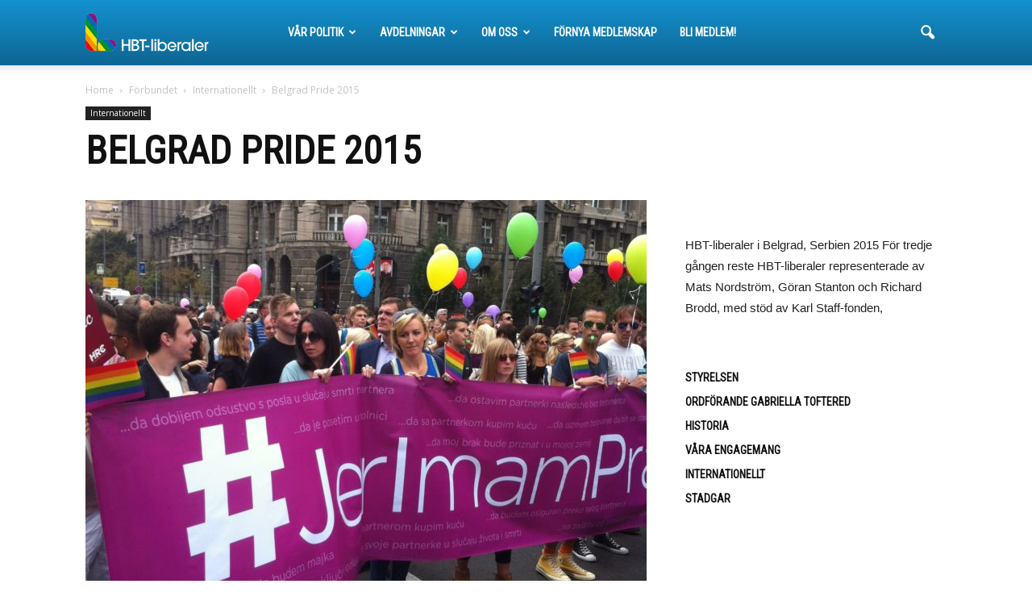

--- FILE ---
content_type: text/html; charset=UTF-8
request_url: https://hbtliberaler.se/belgrad-pride/
body_size: 15566
content:
<!doctype html >
<!--[if IE 8]>    <html class="ie8" lang="en"> <![endif]-->
<!--[if IE 9]>    <html class="ie9" lang="en"> <![endif]-->
<!--[if gt IE 8]><!--> <html lang="sv-SE"> <!--<![endif]-->
<head>
    <title>Belgrad Pride 2015 | HBT-liberaler</title>
    <meta charset="UTF-8" />
    <meta name="viewport" content="width=device-width, initial-scale=1.0">
    <link rel="pingback" href="https://hbtliberaler.se/xmlrpc.php" />
    <meta name='robots' content='max-image-preview:large' />
<meta property="og:image" content="https://hbtliberaler.se/wp-content/uploads/2016/09/img_9193-2-e1488286354372.jpg" /><link rel='dns-prefetch' href='//fonts.googleapis.com' />
<link rel='dns-prefetch' href='//s.w.org' />
<link rel="alternate" type="application/rss+xml" title="HBT-liberaler &raquo; Webbflöde" href="https://hbtliberaler.se/feed/" />
<link rel="alternate" type="application/rss+xml" title="HBT-liberaler &raquo; kommentarsflöde" href="https://hbtliberaler.se/comments/feed/" />
<link rel="alternate" type="application/rss+xml" title="HBT-liberaler &raquo; Belgrad Pride 2015 kommentarsflöde" href="https://hbtliberaler.se/belgrad-pride/feed/" />
<script type="text/javascript">
window._wpemojiSettings = {"baseUrl":"https:\/\/s.w.org\/images\/core\/emoji\/14.0.0\/72x72\/","ext":".png","svgUrl":"https:\/\/s.w.org\/images\/core\/emoji\/14.0.0\/svg\/","svgExt":".svg","source":{"concatemoji":"https:\/\/hbtliberaler.se\/wp-includes\/js\/wp-emoji-release.min.js?ver=6.0.11"}};
/*! This file is auto-generated */
!function(e,a,t){var n,r,o,i=a.createElement("canvas"),p=i.getContext&&i.getContext("2d");function s(e,t){var a=String.fromCharCode,e=(p.clearRect(0,0,i.width,i.height),p.fillText(a.apply(this,e),0,0),i.toDataURL());return p.clearRect(0,0,i.width,i.height),p.fillText(a.apply(this,t),0,0),e===i.toDataURL()}function c(e){var t=a.createElement("script");t.src=e,t.defer=t.type="text/javascript",a.getElementsByTagName("head")[0].appendChild(t)}for(o=Array("flag","emoji"),t.supports={everything:!0,everythingExceptFlag:!0},r=0;r<o.length;r++)t.supports[o[r]]=function(e){if(!p||!p.fillText)return!1;switch(p.textBaseline="top",p.font="600 32px Arial",e){case"flag":return s([127987,65039,8205,9895,65039],[127987,65039,8203,9895,65039])?!1:!s([55356,56826,55356,56819],[55356,56826,8203,55356,56819])&&!s([55356,57332,56128,56423,56128,56418,56128,56421,56128,56430,56128,56423,56128,56447],[55356,57332,8203,56128,56423,8203,56128,56418,8203,56128,56421,8203,56128,56430,8203,56128,56423,8203,56128,56447]);case"emoji":return!s([129777,127995,8205,129778,127999],[129777,127995,8203,129778,127999])}return!1}(o[r]),t.supports.everything=t.supports.everything&&t.supports[o[r]],"flag"!==o[r]&&(t.supports.everythingExceptFlag=t.supports.everythingExceptFlag&&t.supports[o[r]]);t.supports.everythingExceptFlag=t.supports.everythingExceptFlag&&!t.supports.flag,t.DOMReady=!1,t.readyCallback=function(){t.DOMReady=!0},t.supports.everything||(n=function(){t.readyCallback()},a.addEventListener?(a.addEventListener("DOMContentLoaded",n,!1),e.addEventListener("load",n,!1)):(e.attachEvent("onload",n),a.attachEvent("onreadystatechange",function(){"complete"===a.readyState&&t.readyCallback()})),(e=t.source||{}).concatemoji?c(e.concatemoji):e.wpemoji&&e.twemoji&&(c(e.twemoji),c(e.wpemoji)))}(window,document,window._wpemojiSettings);
</script>
<style type="text/css">
img.wp-smiley,
img.emoji {
	display: inline !important;
	border: none !important;
	box-shadow: none !important;
	height: 1em !important;
	width: 1em !important;
	margin: 0 0.07em !important;
	vertical-align: -0.1em !important;
	background: none !important;
	padding: 0 !important;
}
</style>
	<link rel='stylesheet' id='wp-block-library-css'  href='https://hbtliberaler.se/wp-includes/css/dist/block-library/style.min.css?ver=6.0.11' type='text/css' media='all' />
<style id='global-styles-inline-css' type='text/css'>
body{--wp--preset--color--black: #000000;--wp--preset--color--cyan-bluish-gray: #abb8c3;--wp--preset--color--white: #ffffff;--wp--preset--color--pale-pink: #f78da7;--wp--preset--color--vivid-red: #cf2e2e;--wp--preset--color--luminous-vivid-orange: #ff6900;--wp--preset--color--luminous-vivid-amber: #fcb900;--wp--preset--color--light-green-cyan: #7bdcb5;--wp--preset--color--vivid-green-cyan: #00d084;--wp--preset--color--pale-cyan-blue: #8ed1fc;--wp--preset--color--vivid-cyan-blue: #0693e3;--wp--preset--color--vivid-purple: #9b51e0;--wp--preset--gradient--vivid-cyan-blue-to-vivid-purple: linear-gradient(135deg,rgba(6,147,227,1) 0%,rgb(155,81,224) 100%);--wp--preset--gradient--light-green-cyan-to-vivid-green-cyan: linear-gradient(135deg,rgb(122,220,180) 0%,rgb(0,208,130) 100%);--wp--preset--gradient--luminous-vivid-amber-to-luminous-vivid-orange: linear-gradient(135deg,rgba(252,185,0,1) 0%,rgba(255,105,0,1) 100%);--wp--preset--gradient--luminous-vivid-orange-to-vivid-red: linear-gradient(135deg,rgba(255,105,0,1) 0%,rgb(207,46,46) 100%);--wp--preset--gradient--very-light-gray-to-cyan-bluish-gray: linear-gradient(135deg,rgb(238,238,238) 0%,rgb(169,184,195) 100%);--wp--preset--gradient--cool-to-warm-spectrum: linear-gradient(135deg,rgb(74,234,220) 0%,rgb(151,120,209) 20%,rgb(207,42,186) 40%,rgb(238,44,130) 60%,rgb(251,105,98) 80%,rgb(254,248,76) 100%);--wp--preset--gradient--blush-light-purple: linear-gradient(135deg,rgb(255,206,236) 0%,rgb(152,150,240) 100%);--wp--preset--gradient--blush-bordeaux: linear-gradient(135deg,rgb(254,205,165) 0%,rgb(254,45,45) 50%,rgb(107,0,62) 100%);--wp--preset--gradient--luminous-dusk: linear-gradient(135deg,rgb(255,203,112) 0%,rgb(199,81,192) 50%,rgb(65,88,208) 100%);--wp--preset--gradient--pale-ocean: linear-gradient(135deg,rgb(255,245,203) 0%,rgb(182,227,212) 50%,rgb(51,167,181) 100%);--wp--preset--gradient--electric-grass: linear-gradient(135deg,rgb(202,248,128) 0%,rgb(113,206,126) 100%);--wp--preset--gradient--midnight: linear-gradient(135deg,rgb(2,3,129) 0%,rgb(40,116,252) 100%);--wp--preset--duotone--dark-grayscale: url('#wp-duotone-dark-grayscale');--wp--preset--duotone--grayscale: url('#wp-duotone-grayscale');--wp--preset--duotone--purple-yellow: url('#wp-duotone-purple-yellow');--wp--preset--duotone--blue-red: url('#wp-duotone-blue-red');--wp--preset--duotone--midnight: url('#wp-duotone-midnight');--wp--preset--duotone--magenta-yellow: url('#wp-duotone-magenta-yellow');--wp--preset--duotone--purple-green: url('#wp-duotone-purple-green');--wp--preset--duotone--blue-orange: url('#wp-duotone-blue-orange');--wp--preset--font-size--small: 13px;--wp--preset--font-size--medium: 20px;--wp--preset--font-size--large: 36px;--wp--preset--font-size--x-large: 42px;}.has-black-color{color: var(--wp--preset--color--black) !important;}.has-cyan-bluish-gray-color{color: var(--wp--preset--color--cyan-bluish-gray) !important;}.has-white-color{color: var(--wp--preset--color--white) !important;}.has-pale-pink-color{color: var(--wp--preset--color--pale-pink) !important;}.has-vivid-red-color{color: var(--wp--preset--color--vivid-red) !important;}.has-luminous-vivid-orange-color{color: var(--wp--preset--color--luminous-vivid-orange) !important;}.has-luminous-vivid-amber-color{color: var(--wp--preset--color--luminous-vivid-amber) !important;}.has-light-green-cyan-color{color: var(--wp--preset--color--light-green-cyan) !important;}.has-vivid-green-cyan-color{color: var(--wp--preset--color--vivid-green-cyan) !important;}.has-pale-cyan-blue-color{color: var(--wp--preset--color--pale-cyan-blue) !important;}.has-vivid-cyan-blue-color{color: var(--wp--preset--color--vivid-cyan-blue) !important;}.has-vivid-purple-color{color: var(--wp--preset--color--vivid-purple) !important;}.has-black-background-color{background-color: var(--wp--preset--color--black) !important;}.has-cyan-bluish-gray-background-color{background-color: var(--wp--preset--color--cyan-bluish-gray) !important;}.has-white-background-color{background-color: var(--wp--preset--color--white) !important;}.has-pale-pink-background-color{background-color: var(--wp--preset--color--pale-pink) !important;}.has-vivid-red-background-color{background-color: var(--wp--preset--color--vivid-red) !important;}.has-luminous-vivid-orange-background-color{background-color: var(--wp--preset--color--luminous-vivid-orange) !important;}.has-luminous-vivid-amber-background-color{background-color: var(--wp--preset--color--luminous-vivid-amber) !important;}.has-light-green-cyan-background-color{background-color: var(--wp--preset--color--light-green-cyan) !important;}.has-vivid-green-cyan-background-color{background-color: var(--wp--preset--color--vivid-green-cyan) !important;}.has-pale-cyan-blue-background-color{background-color: var(--wp--preset--color--pale-cyan-blue) !important;}.has-vivid-cyan-blue-background-color{background-color: var(--wp--preset--color--vivid-cyan-blue) !important;}.has-vivid-purple-background-color{background-color: var(--wp--preset--color--vivid-purple) !important;}.has-black-border-color{border-color: var(--wp--preset--color--black) !important;}.has-cyan-bluish-gray-border-color{border-color: var(--wp--preset--color--cyan-bluish-gray) !important;}.has-white-border-color{border-color: var(--wp--preset--color--white) !important;}.has-pale-pink-border-color{border-color: var(--wp--preset--color--pale-pink) !important;}.has-vivid-red-border-color{border-color: var(--wp--preset--color--vivid-red) !important;}.has-luminous-vivid-orange-border-color{border-color: var(--wp--preset--color--luminous-vivid-orange) !important;}.has-luminous-vivid-amber-border-color{border-color: var(--wp--preset--color--luminous-vivid-amber) !important;}.has-light-green-cyan-border-color{border-color: var(--wp--preset--color--light-green-cyan) !important;}.has-vivid-green-cyan-border-color{border-color: var(--wp--preset--color--vivid-green-cyan) !important;}.has-pale-cyan-blue-border-color{border-color: var(--wp--preset--color--pale-cyan-blue) !important;}.has-vivid-cyan-blue-border-color{border-color: var(--wp--preset--color--vivid-cyan-blue) !important;}.has-vivid-purple-border-color{border-color: var(--wp--preset--color--vivid-purple) !important;}.has-vivid-cyan-blue-to-vivid-purple-gradient-background{background: var(--wp--preset--gradient--vivid-cyan-blue-to-vivid-purple) !important;}.has-light-green-cyan-to-vivid-green-cyan-gradient-background{background: var(--wp--preset--gradient--light-green-cyan-to-vivid-green-cyan) !important;}.has-luminous-vivid-amber-to-luminous-vivid-orange-gradient-background{background: var(--wp--preset--gradient--luminous-vivid-amber-to-luminous-vivid-orange) !important;}.has-luminous-vivid-orange-to-vivid-red-gradient-background{background: var(--wp--preset--gradient--luminous-vivid-orange-to-vivid-red) !important;}.has-very-light-gray-to-cyan-bluish-gray-gradient-background{background: var(--wp--preset--gradient--very-light-gray-to-cyan-bluish-gray) !important;}.has-cool-to-warm-spectrum-gradient-background{background: var(--wp--preset--gradient--cool-to-warm-spectrum) !important;}.has-blush-light-purple-gradient-background{background: var(--wp--preset--gradient--blush-light-purple) !important;}.has-blush-bordeaux-gradient-background{background: var(--wp--preset--gradient--blush-bordeaux) !important;}.has-luminous-dusk-gradient-background{background: var(--wp--preset--gradient--luminous-dusk) !important;}.has-pale-ocean-gradient-background{background: var(--wp--preset--gradient--pale-ocean) !important;}.has-electric-grass-gradient-background{background: var(--wp--preset--gradient--electric-grass) !important;}.has-midnight-gradient-background{background: var(--wp--preset--gradient--midnight) !important;}.has-small-font-size{font-size: var(--wp--preset--font-size--small) !important;}.has-medium-font-size{font-size: var(--wp--preset--font-size--medium) !important;}.has-large-font-size{font-size: var(--wp--preset--font-size--large) !important;}.has-x-large-font-size{font-size: var(--wp--preset--font-size--x-large) !important;}
</style>
<link rel='stylesheet' id='google-fonts-style-css'  href='https://fonts.googleapis.com/css?family=Roboto+Condensed%3A400%7COpen+Sans%3A300italic%2C400%2C400italic%2C600%2C600italic%2C700%7CRoboto%3A300%2C400%2C400italic%2C500%2C500italic%2C700%2C900&#038;ver=6.0.11' type='text/css' media='all' />
<link rel='stylesheet' id='js_composer_front-css'  href='https://hbtliberaler.se/wp-content/plugins/js_composer/assets/css/js_composer.min.css?ver=4.12.1' type='text/css' media='all' />
<link rel='stylesheet' id='td-theme-css'  href='https://hbtliberaler.se/wp-content/themes/Newspaper/style.css?ver=7.7' type='text/css' media='all' />
<link rel='stylesheet' id='td-theme-demo-style-css'  href='https://hbtliberaler.se/wp-content/themes/Newspaper/includes/demos/what/demo_style.css?ver=7.7' type='text/css' media='all' />
<script type='text/javascript' src='https://hbtliberaler.se/wp-includes/js/jquery/jquery.min.js?ver=3.6.0' id='jquery-core-js'></script>
<script type='text/javascript' src='https://hbtliberaler.se/wp-includes/js/jquery/jquery-migrate.min.js?ver=3.3.2' id='jquery-migrate-js'></script>
<link rel="https://api.w.org/" href="https://hbtliberaler.se/wp-json/" /><link rel="alternate" type="application/json" href="https://hbtliberaler.se/wp-json/wp/v2/posts/494" /><link rel="EditURI" type="application/rsd+xml" title="RSD" href="https://hbtliberaler.se/xmlrpc.php?rsd" />
<link rel="wlwmanifest" type="application/wlwmanifest+xml" href="https://hbtliberaler.se/wp-includes/wlwmanifest.xml" /> 
<meta name="generator" content="WordPress 6.0.11" />
<link rel="canonical" href="https://hbtliberaler.se/belgrad-pride/" />
<link rel='shortlink' href='https://hbtliberaler.se/?p=494' />
<link rel="alternate" type="application/json+oembed" href="https://hbtliberaler.se/wp-json/oembed/1.0/embed?url=https%3A%2F%2Fhbtliberaler.se%2Fbelgrad-pride%2F" />
<link rel="alternate" type="text/xml+oembed" href="https://hbtliberaler.se/wp-json/oembed/1.0/embed?url=https%3A%2F%2Fhbtliberaler.se%2Fbelgrad-pride%2F&#038;format=xml" />
<!--[if lt IE 9]><script src="https://html5shim.googlecode.com/svn/trunk/html5.js"></script><![endif]-->
    <meta name="generator" content="Powered by Visual Composer - drag and drop page builder for WordPress."/>
<!--[if lte IE 9]><link rel="stylesheet" type="text/css" href="https://hbtliberaler.se/wp-content/plugins/js_composer/assets/css/vc_lte_ie9.min.css" media="screen"><![endif]--><!--[if IE  8]><link rel="stylesheet" type="text/css" href="https://hbtliberaler.se/wp-content/plugins/js_composer/assets/css/vc-ie8.min.css" media="screen"><![endif]-->
<!-- JS generated by theme -->

<script>
    
    

	    var tdBlocksArray = []; //here we store all the items for the current page

	    //td_block class - each ajax block uses a object of this class for requests
	    function tdBlock() {
		    this.id = '';
		    this.block_type = 1; //block type id (1-234 etc)
		    this.atts = '';
		    this.td_column_number = '';
		    this.td_current_page = 1; //
		    this.post_count = 0; //from wp
		    this.found_posts = 0; //from wp
		    this.max_num_pages = 0; //from wp
		    this.td_filter_value = ''; //current live filter value
		    this.is_ajax_running = false;
		    this.td_user_action = ''; // load more or infinite loader (used by the animation)
		    this.header_color = '';
		    this.ajax_pagination_infinite_stop = ''; //show load more at page x
	    }


        // td_js_generator - mini detector
        (function(){
            var htmlTag = document.getElementsByTagName("html")[0];

            if ( navigator.userAgent.indexOf("MSIE 10.0") > -1 ) {
                htmlTag.className += ' ie10';
            }

            if ( !!navigator.userAgent.match(/Trident.*rv\:11\./) ) {
                htmlTag.className += ' ie11';
            }

            if ( /(iPad|iPhone|iPod)/g.test(navigator.userAgent) ) {
                htmlTag.className += ' td-md-is-ios';
            }

            var user_agent = navigator.userAgent.toLowerCase();
            if ( user_agent.indexOf("android") > -1 ) {
                htmlTag.className += ' td-md-is-android';
            }

            if ( -1 !== navigator.userAgent.indexOf('Mac OS X')  ) {
                htmlTag.className += ' td-md-is-os-x';
            }

            if ( /chrom(e|ium)/.test(navigator.userAgent.toLowerCase()) ) {
               htmlTag.className += ' td-md-is-chrome';
            }

            if ( -1 !== navigator.userAgent.indexOf('Firefox') ) {
                htmlTag.className += ' td-md-is-firefox';
            }

            if ( -1 !== navigator.userAgent.indexOf('Safari') && -1 === navigator.userAgent.indexOf('Chrome') ) {
                htmlTag.className += ' td-md-is-safari';
            }

            if( -1 !== navigator.userAgent.indexOf('IEMobile') ){
                htmlTag.className += ' td-md-is-iemobile';
            }

        })();




        var tdLocalCache = {};

        ( function () {
            "use strict";

            tdLocalCache = {
                data: {},
                remove: function (resource_id) {
                    delete tdLocalCache.data[resource_id];
                },
                exist: function (resource_id) {
                    return tdLocalCache.data.hasOwnProperty(resource_id) && tdLocalCache.data[resource_id] !== null;
                },
                get: function (resource_id) {
                    return tdLocalCache.data[resource_id];
                },
                set: function (resource_id, cachedData) {
                    tdLocalCache.remove(resource_id);
                    tdLocalCache.data[resource_id] = cachedData;
                }
            };
        })();

    
    
var tds_login_sing_in_widget="show";
var td_viewport_interval_list=[{"limitBottom":767,"sidebarWidth":228},{"limitBottom":1018,"sidebarWidth":300},{"limitBottom":1140,"sidebarWidth":324}];
var td_animation_stack_effect="type0";
var tds_animation_stack=true;
var td_animation_stack_specific_selectors=".entry-thumb, img";
var td_animation_stack_general_selectors=".td-animation-stack img, .post img";
var tds_general_modal_image="yes";
var td_ajax_url="https:\/\/hbtliberaler.se\/wp-admin\/admin-ajax.php?td_theme_name=Newspaper&v=7.7";
var td_get_template_directory_uri="https:\/\/hbtliberaler.se\/wp-content\/themes\/Newspaper";
var tds_snap_menu="snap";
var tds_logo_on_sticky="show_header_logo";
var tds_header_style="12";
var td_please_wait="Please wait...";
var td_email_user_pass_incorrect="User or password incorrect!";
var td_email_user_incorrect="Email or username incorrect!";
var td_email_incorrect="Email incorrect!";
var tds_more_articles_on_post_enable="";
var tds_more_articles_on_post_time_to_wait="";
var tds_more_articles_on_post_pages_distance_from_top=0;
var tds_theme_color_site_wide="#4db2ec";
var tds_smart_sidebar="enabled";
var tdThemeName="Newspaper";
var td_magnific_popup_translation_tPrev="Previous (Left arrow key)";
var td_magnific_popup_translation_tNext="Next (Right arrow key)";
var td_magnific_popup_translation_tCounter="%curr% of %total%";
var td_magnific_popup_translation_ajax_tError="The content from %url% could not be loaded.";
var td_magnific_popup_translation_image_tError="The image #%curr% could not be loaded.";
var td_ad_background_click_link="";
var td_ad_background_click_target="";
</script>

<noscript><style type="text/css"> .wpb_animate_when_almost_visible { opacity: 1; }</style></noscript></head>

<body class="post-template-default single single-post postid-494 single-format-standard belgrad-pride global-block-template-1 td-what single_template_2 wpb-js-composer js-comp-ver-4.12.1 vc_responsive td-animation-stack-type0 td-full-layout" itemscope="itemscope" itemtype="https://schema.org/WebPage">

        <div class="td-scroll-up"><i class="td-icon-menu-up"></i></div>
    
    <div class="td-menu-background"></div>
<div id="td-mobile-nav">
    <div class="td-mobile-container">
        <!-- mobile menu top section -->
        <div class="td-menu-socials-wrap">
            <!-- socials -->
            <div class="td-menu-socials">
                
        <span class="td-social-icon-wrap">
            <a target="_blank" href="http://facebook.com/hbtliberaler" title="Facebook">
                <i class="td-icon-font td-icon-facebook"></i>
            </a>
        </span>
        <span class="td-social-icon-wrap">
            <a target="_blank" href="http://instagram.com/hbtliberaler" title="Instagram">
                <i class="td-icon-font td-icon-instagram"></i>
            </a>
        </span>
        <span class="td-social-icon-wrap">
            <a target="_blank" href="mailto:info@hbtliberaler.se" title="Mail">
                <i class="td-icon-font td-icon-mail-1"></i>
            </a>
        </span>            </div>
            <!-- close button -->
            <div class="td-mobile-close">
                <a href="#"><i class="td-icon-close-mobile"></i></a>
            </div>
        </div>

        <!-- login section -->
                    <div class="td-menu-login-section">
                
    <div class="td-guest-wrap">
        <div class="td-menu-avatar"><div class="td-avatar-container"><img alt='' src='https://secure.gravatar.com/avatar/?s=80&#038;d=mm&#038;r=g' srcset='https://secure.gravatar.com/avatar/?s=160&#038;d=mm&#038;r=g 2x' class='avatar avatar-80 photo avatar-default' height='80' width='80' loading='lazy'/></div></div>
        <div class="td-menu-login"><a id="login-link-mob">Sign in</a></div>
    </div>
            </div>
        
        <!-- menu section -->
        <div class="td-mobile-content">
            <div class="menu-huvudmeny-container"><ul id="menu-huvudmeny" class="td-mobile-main-menu"><li id="menu-item-807" class="menu-item menu-item-type-post_type menu-item-object-page menu-item-home menu-item-first menu-item-807"><a href="https://hbtliberaler.se/"><i class="fa fa-home" aria-hidden="true"></i></a></li>
<li id="menu-item-117" class="menu-item menu-item-type-custom menu-item-object-custom menu-item-has-children menu-item-117"><a href="#">Vår politik<i class="td-icon-menu-right td-element-after"></i></a>
<ul class="sub-menu">
	<li id="menu-item-1250" class="menu-item menu-item-type-post_type menu-item-object-post menu-item-1250"><a href="https://hbtliberaler.se/vara-viktigaste-fragor/">Våra viktigaste frågor</a></li>
	<li id="menu-item-119" class="menu-item menu-item-type-post_type menu-item-object-post menu-item-119"><a href="https://hbtliberaler.se/politiskt-program/">Politiskt program</a></li>
	<li id="menu-item-120" class="menu-item menu-item-type-post_type menu-item-object-post menu-item-120"><a href="https://hbtliberaler.se/kommunpolitik/">Kommunpolitik</a></li>
	<li id="menu-item-118" class="menu-item menu-item-type-post_type menu-item-object-post menu-item-118"><a href="https://hbtliberaler.se/eu/">EU Politics</a></li>
	<li id="menu-item-1236" class="menu-item menu-item-type-post_type menu-item-object-post menu-item-1236"><a href="https://hbtliberaler.se/orosanmalan-befogad/">Orosanmälan befogad</a></li>
</ul>
</li>
<li id="menu-item-198" class="menu-item menu-item-type-custom menu-item-object-custom menu-item-has-children menu-item-198"><a href="#">Avdelningar<i class="td-icon-menu-right td-element-after"></i></a>
<ul class="sub-menu">
	<li id="menu-item-200" class="menu-item menu-item-type-post_type menu-item-object-post menu-item-200"><a href="https://hbtliberaler.se/blekinge-2/">Blekinge</a></li>
	<li id="menu-item-201" class="menu-item menu-item-type-post_type menu-item-object-post menu-item-201"><a href="https://hbtliberaler.se/gavleborg/">Gävleborg</a></li>
	<li id="menu-item-205" class="menu-item menu-item-type-post_type menu-item-object-post menu-item-205"><a href="https://hbtliberaler.se/malardalen/">Mälardalen</a></li>
	<li id="menu-item-1552" class="menu-item menu-item-type-post_type menu-item-object-post menu-item-1552"><a href="https://hbtliberaler.se/norrbotten/">Norr</a></li>
	<li id="menu-item-204" class="menu-item menu-item-type-post_type menu-item-object-post menu-item-204"><a href="https://hbtliberaler.se/storstockholm/">Storstockholm</a></li>
	<li id="menu-item-202" class="menu-item menu-item-type-post_type menu-item-object-post menu-item-202"><a href="https://hbtliberaler.se/syd/">Syd</a></li>
	<li id="menu-item-203" class="menu-item menu-item-type-post_type menu-item-object-post menu-item-203"><a href="https://hbtliberaler.se/vast/">Väst</a></li>
	<li id="menu-item-1524" class="menu-item menu-item-type-post_type menu-item-object-post menu-item-1524"><a href="https://hbtliberaler.se/ost/">Öst</a></li>
</ul>
</li>
<li id="menu-item-164" class="menu-item menu-item-type-custom menu-item-object-custom menu-item-has-children menu-item-164"><a href="#">Om oss<i class="td-icon-menu-right td-element-after"></i></a>
<ul class="sub-menu">
	<li id="menu-item-171" class="menu-item menu-item-type-post_type menu-item-object-post menu-item-171"><a href="https://hbtliberaler.se/ordforanden/">Ordförande Gabriella Toftered</a></li>
	<li id="menu-item-172" class="menu-item menu-item-type-post_type menu-item-object-post menu-item-172"><a href="https://hbtliberaler.se/styrelsen/">Förbundsstyrelsen</a></li>
	<li id="menu-item-169" class="menu-item menu-item-type-post_type menu-item-object-post menu-item-169"><a href="https://hbtliberaler.se/stadgar/">Stadgar</a></li>
	<li id="menu-item-1568" class="menu-item menu-item-type-post_type menu-item-object-post menu-item-1568"><a href="https://hbtliberaler.se/historia/">Historia</a></li>
</ul>
</li>
<li id="menu-item-1603" class="menu-item menu-item-type-custom menu-item-object-custom menu-item-1603"><a href="https://identity.foreningssupport.se/Account/Login?ReturnUrl=%2Fconnect%2Fauthorize%2Fcallback%3Fclient_id%3DFSWebApplication-local%26redirect_uri%3Dhttps%253A%252F%252Fapp.foreningssupport.se%252Fcallback%26response_type%3Dcode%26scope%3Dopenid%2520profile%2520fs.api%2520fs.api.members%2520fs.api.invoices%2520fs.api.gifts%26state%3D12f1e94e518144e4ae7b05748843dbba%26code_challenge%3D1wTtda5OCHXGR5-Hi6RxQ5EmjPHc7CyGKX9_ldXSLBI%26code_challenge_method%3DS256%26max_age%3D86400%26response_mode%3Dquery">Förnya medlemskap</a></li>
<li id="menu-item-1602" class="menu-item menu-item-type-custom menu-item-object-custom menu-item-1602"><a href="http://www.hbtliberaler.se">Bli medlem!</a></li>
</ul></div>        </div>
    </div>

    <!-- register/login section -->
            <div id="login-form-mobile" class="td-register-section">
            
            <div id="td-login-mob" class="td-login-animation td-login-hide-mob">
            	<!-- close button -->
	            <div class="td-login-close">
	                <a href="#" class="td-back-button"><i class="td-icon-read-down"></i></a>
	                <div class="td-login-title">Sign in</div>
	                <!-- close button -->
		            <div class="td-mobile-close">
		                <a href="#"><i class="td-icon-close-mobile"></i></a>
		            </div>
	            </div>
	            <div class="td-login-form-wrap">
	                <div class="td-login-panel-title"><span>Welcome!</span>Log into your account</div>
	                <div class="td_display_err"></div>
	                <div class="td-login-inputs"><input class="td-login-input" type="text" name="login_email" id="login_email-mob" value="" required><label>your username</label></div>
	                <div class="td-login-inputs"><input class="td-login-input" type="password" name="login_pass" id="login_pass-mob" value="" required><label>your password</label></div>
	                <input type="button" name="login_button" id="login_button-mob" class="td-login-button" value="LOG IN">
	                <div class="td-login-info-text"><a href="#" id="forgot-pass-link-mob">Forgot your password?</a></div>
                </div>
            </div>

            

            <div id="td-forgot-pass-mob" class="td-login-animation td-login-hide-mob">
                <!-- close button -->
	            <div class="td-forgot-pass-close">
	                <a href="#" class="td-back-button"><i class="td-icon-read-down"></i></a>
	                <div class="td-login-title">Password recovery</div>
	            </div>
	            <div class="td-login-form-wrap">
	                <div class="td-login-panel-title">Recover your password</div>
	                <div class="td_display_err"></div>
	                <div class="td-login-inputs"><input class="td-login-input" type="text" name="forgot_email" id="forgot_email-mob" value="" required><label>your email</label></div>
	                <input type="button" name="forgot_button" id="forgot_button-mob" class="td-login-button" value="Send My Pass">
                </div>
            </div>
        </div>
    </div>    <div class="td-search-background"></div>
<div class="td-search-wrap-mob">
	<div class="td-drop-down-search" aria-labelledby="td-header-search-button">
		<form method="get" class="td-search-form" action="https://hbtliberaler.se/">
			<!-- close button -->
			<div class="td-search-close">
				<a href="#"><i class="td-icon-close-mobile"></i></a>
			</div>
			<div role="search" class="td-search-input">
				<span>Search</span>
				<input id="td-header-search-mob" type="text" value="" name="s" autocomplete="off" />
			</div>
		</form>
		<div id="td-aj-search-mob"></div>
	</div>
</div>    
    
    <div id="td-outer-wrap" class="td-theme-wrap">
    
        <!--
Header style 12
-->

<div class="td-header-wrap td-header-style-12">

	<div class="td-header-menu-wrap-full">
		<div class="td-header-menu-wrap td-header-gradient">
			<div class="td-container td-header-row td-header-main-menu">
				<div id="td-header-menu" role="navigation">
    <div id="td-top-mobile-toggle"><a href="#"><i class="td-icon-font td-icon-mobile"></i></a></div>
    <div class="td-main-menu-logo td-logo-in-menu">
                    <a class="td-main-logo" href="https://hbtliberaler.se/">
                <img src="http://hbtliberaler.se/wp-content/uploads/2017/02/HBT-L-Logga-2.png" alt=""/>
                <span class="td-visual-hidden">HBT-liberaler</span>
            </a>
            </div>
    <div class="menu-huvudmeny-container"><ul id="menu-huvudmeny-1" class="sf-menu"><li class="menu-item menu-item-type-post_type menu-item-object-page menu-item-home menu-item-first td-menu-item td-normal-menu menu-item-807"><a href="https://hbtliberaler.se/"><i class="fa fa-home" aria-hidden="true"></i></a></li>
<li class="menu-item menu-item-type-custom menu-item-object-custom menu-item-has-children td-menu-item td-normal-menu menu-item-117"><a href="#">Vår politik</a>
<ul class="sub-menu">
	<li class="menu-item menu-item-type-post_type menu-item-object-post td-menu-item td-normal-menu menu-item-1250"><a href="https://hbtliberaler.se/vara-viktigaste-fragor/">Våra viktigaste frågor</a></li>
	<li class="menu-item menu-item-type-post_type menu-item-object-post td-menu-item td-normal-menu menu-item-119"><a href="https://hbtliberaler.se/politiskt-program/">Politiskt program</a></li>
	<li class="menu-item menu-item-type-post_type menu-item-object-post td-menu-item td-normal-menu menu-item-120"><a href="https://hbtliberaler.se/kommunpolitik/">Kommunpolitik</a></li>
	<li class="menu-item menu-item-type-post_type menu-item-object-post td-menu-item td-normal-menu menu-item-118"><a href="https://hbtliberaler.se/eu/">EU Politics</a></li>
	<li class="menu-item menu-item-type-post_type menu-item-object-post td-menu-item td-normal-menu menu-item-1236"><a href="https://hbtliberaler.se/orosanmalan-befogad/">Orosanmälan befogad</a></li>
</ul>
</li>
<li class="menu-item menu-item-type-custom menu-item-object-custom menu-item-has-children td-menu-item td-normal-menu menu-item-198"><a href="#">Avdelningar</a>
<ul class="sub-menu">
	<li class="menu-item menu-item-type-post_type menu-item-object-post td-menu-item td-normal-menu menu-item-200"><a href="https://hbtliberaler.se/blekinge-2/">Blekinge</a></li>
	<li class="menu-item menu-item-type-post_type menu-item-object-post td-menu-item td-normal-menu menu-item-201"><a href="https://hbtliberaler.se/gavleborg/">Gävleborg</a></li>
	<li class="menu-item menu-item-type-post_type menu-item-object-post td-menu-item td-normal-menu menu-item-205"><a href="https://hbtliberaler.se/malardalen/">Mälardalen</a></li>
	<li class="menu-item menu-item-type-post_type menu-item-object-post td-menu-item td-normal-menu menu-item-1552"><a href="https://hbtliberaler.se/norrbotten/">Norr</a></li>
	<li class="menu-item menu-item-type-post_type menu-item-object-post td-menu-item td-normal-menu menu-item-204"><a href="https://hbtliberaler.se/storstockholm/">Storstockholm</a></li>
	<li class="menu-item menu-item-type-post_type menu-item-object-post td-menu-item td-normal-menu menu-item-202"><a href="https://hbtliberaler.se/syd/">Syd</a></li>
	<li class="menu-item menu-item-type-post_type menu-item-object-post td-menu-item td-normal-menu menu-item-203"><a href="https://hbtliberaler.se/vast/">Väst</a></li>
	<li class="menu-item menu-item-type-post_type menu-item-object-post td-menu-item td-normal-menu menu-item-1524"><a href="https://hbtliberaler.se/ost/">Öst</a></li>
</ul>
</li>
<li class="menu-item menu-item-type-custom menu-item-object-custom menu-item-has-children td-menu-item td-normal-menu menu-item-164"><a href="#">Om oss</a>
<ul class="sub-menu">
	<li class="menu-item menu-item-type-post_type menu-item-object-post td-menu-item td-normal-menu menu-item-171"><a href="https://hbtliberaler.se/ordforanden/">Ordförande Gabriella Toftered</a></li>
	<li class="menu-item menu-item-type-post_type menu-item-object-post td-menu-item td-normal-menu menu-item-172"><a href="https://hbtliberaler.se/styrelsen/">Förbundsstyrelsen</a></li>
	<li class="menu-item menu-item-type-post_type menu-item-object-post td-menu-item td-normal-menu menu-item-169"><a href="https://hbtliberaler.se/stadgar/">Stadgar</a></li>
	<li class="menu-item menu-item-type-post_type menu-item-object-post td-menu-item td-normal-menu menu-item-1568"><a href="https://hbtliberaler.se/historia/">Historia</a></li>
</ul>
</li>
<li class="menu-item menu-item-type-custom menu-item-object-custom td-menu-item td-normal-menu menu-item-1603"><a href="https://identity.foreningssupport.se/Account/Login?ReturnUrl=%2Fconnect%2Fauthorize%2Fcallback%3Fclient_id%3DFSWebApplication-local%26redirect_uri%3Dhttps%253A%252F%252Fapp.foreningssupport.se%252Fcallback%26response_type%3Dcode%26scope%3Dopenid%2520profile%2520fs.api%2520fs.api.members%2520fs.api.invoices%2520fs.api.gifts%26state%3D12f1e94e518144e4ae7b05748843dbba%26code_challenge%3D1wTtda5OCHXGR5-Hi6RxQ5EmjPHc7CyGKX9_ldXSLBI%26code_challenge_method%3DS256%26max_age%3D86400%26response_mode%3Dquery">Förnya medlemskap</a></li>
<li class="menu-item menu-item-type-custom menu-item-object-custom td-menu-item td-normal-menu menu-item-1602"><a href="http://www.hbtliberaler.se">Bli medlem!</a></li>
</ul></div></div>


<div class="td-search-wrapper">
    <div id="td-top-search">
        <!-- Search -->
        <div class="header-search-wrap">
            <div class="dropdown header-search">
                <a id="td-header-search-button" href="#" role="button" class="dropdown-toggle " data-toggle="dropdown"><i class="td-icon-search"></i></a>
                <a id="td-header-search-button-mob" href="#" role="button" class="dropdown-toggle " data-toggle="dropdown"><i class="td-icon-search"></i></a>
            </div>
        </div>
    </div>
</div>

<div class="header-search-wrap">
	<div class="dropdown header-search">
		<div class="td-drop-down-search" aria-labelledby="td-header-search-button">
			<form method="get" class="td-search-form" action="https://hbtliberaler.se/">
				<div role="search" class="td-head-form-search-wrap">
					<input id="td-header-search" type="text" value="" name="s" autocomplete="off" /><input class="wpb_button wpb_btn-inverse btn" type="submit" id="td-header-search-top" value="Search" />
				</div>
			</form>
			<div id="td-aj-search"></div>
		</div>
	</div>
</div>			</div>
		</div>
	</div>

	<div class="td-header-top-menu-full">
		<div class="td-container td-header-row td-header-top-menu">
            <!-- LOGIN MODAL -->

                <div  id="login-form" class="white-popup-block mfp-hide mfp-with-anim">
                    <div class="td-login-wrap">
                        <a href="#" class="td-back-button"><i class="td-icon-modal-back"></i></a>
                        <div id="td-login-div" class="td-login-form-div td-display-block">
                            <div class="td-login-panel-title">Sign in</div>
                            <div class="td-login-panel-descr">Welcome! Log into your account</div>
                            <div class="td_display_err"></div>
                            <div class="td-login-inputs"><input class="td-login-input" type="text" name="login_email" id="login_email" value="" required><label>your username</label></div>
	                        <div class="td-login-inputs"><input class="td-login-input" type="password" name="login_pass" id="login_pass" value="" required><label>your password</label></div>
                            <input type="button" name="login_button" id="login_button" class="wpb_button btn td-login-button" value="Login">
                            <div class="td-login-info-text"><a href="#" id="forgot-pass-link">Forgot your password? Get help</a></div>
                            
                        </div>

                        

                         <div id="td-forgot-pass-div" class="td-login-form-div td-display-none">
                            <div class="td-login-panel-title">Password recovery</div>
                            <div class="td-login-panel-descr">Recover your password</div>
                            <div class="td_display_err"></div>
                            <div class="td-login-inputs"><input class="td-login-input" type="text" name="forgot_email" id="forgot_email" value="" required><label>your email</label></div>
                            <input type="button" name="forgot_button" id="forgot_button" class="wpb_button btn td-login-button" value="Send My Password">
                            <div class="td-login-info-text">A password will be e-mailed to you.</div>
                        </div>
                    </div>
                </div>
                		</div>
	</div>

	<div class="td-header-header-full td-banner-wrap-full">
		<div class="td-container-header td-header-row td-header-header">
			<div class="td-header-sp-recs">
				<div class="td-header-rec-wrap">
    
</div>			</div>
		</div>
	</div>

</div><div class="td-main-content-wrap">

    <div class="td-container td-post-template-2">
        <article id="post-494" class="post-494 post type-post status-publish format-standard has-post-thumbnail hentry category-internationellt" itemscope itemtype="https://schema.org/Article">
            <div class="td-pb-row">
                <div class="td-pb-span12">
                    <div class="td-post-header">
                        <div class="td-crumb-container"><div class="entry-crumbs" itemscope itemtype="http://schema.org/BreadcrumbList"><span class="td-bred-first"><a href="https://hbtliberaler.se/">Home</a></span> <i class="td-icon-right td-bread-sep"></i> <span itemscope itemprop="itemListElement" itemtype="http://schema.org/ListItem">
                               <a title="View all posts in Förbundet" class="entry-crumb" itemscope itemprop="item" itemtype="http://schema.org/Thing" href="https://hbtliberaler.se/category/forbundet/">
                                  <span itemprop="name">Förbundet</span>    </a>    <meta itemprop="position" content = "1"></span> <i class="td-icon-right td-bread-sep"></i> <span itemscope itemprop="itemListElement" itemtype="http://schema.org/ListItem">
                               <a title="View all posts in Internationellt" class="entry-crumb" itemscope itemprop="item" itemtype="http://schema.org/Thing" href="https://hbtliberaler.se/category/forbundet/internationellt/">
                                  <span itemprop="name">Internationellt</span>    </a>    <meta itemprop="position" content = "2"></span> <i class="td-icon-right td-bread-sep td-bred-no-url-last"></i> <span class="td-bred-no-url-last">Belgrad Pride 2015</span></div></div>

                        <ul class="td-category"><li class="entry-category"><a  href="https://hbtliberaler.se/category/forbundet/internationellt/">Internationellt</a></li></ul>
                        <header class="td-post-title">
                            <h1 class="entry-title">Belgrad Pride 2015</h1>

                            

                            <div class="td-module-meta-info">
                                                                                                                                                            </div>

                        </header>
                    </div>
                </div>
            </div> <!-- /.td-pb-row -->

            <div class="td-pb-row">
                                            <div class="td-pb-span8 td-main-content" role="main">
                                <div class="td-ss-main-content">
                                    
        

        <div class="td-post-content">
            <div class="td-post-featured-image"><a href="https://hbtliberaler.se/wp-content/uploads/2016/09/img_9193-2-e1488286354372.jpg" data-caption=""><img width="696" height="591" class="entry-thumb td-modal-image" src="https://hbtliberaler.se/wp-content/uploads/2016/09/img_9193-2-696x591.jpg" srcset="https://hbtliberaler.se/wp-content/uploads/2016/09/img_9193-2-696x591.jpg 696w, https://hbtliberaler.se/wp-content/uploads/2016/09/img_9193-2-300x255.jpg 300w, https://hbtliberaler.se/wp-content/uploads/2016/09/img_9193-2-768x652.jpg 768w, https://hbtliberaler.se/wp-content/uploads/2016/09/img_9193-2-1024x870.jpg 1024w, https://hbtliberaler.se/wp-content/uploads/2016/09/img_9193-2-1068x907.jpg 1068w, https://hbtliberaler.se/wp-content/uploads/2016/09/img_9193-2-495x420.jpg 495w, https://hbtliberaler.se/wp-content/uploads/2016/09/img_9193-2-e1488286354372.jpg 1200w" sizes="(max-width: 696px) 100vw, 696px" alt="" title="IMG_9193 (2)"/></a></div>
            <p>HBT-liberaler i Belgrad, Serbien 2015</p>
<p>För tredje gången reste HBT-liberaler representerade av Mats Nordström, Göran Stanton och Richard Brodd, med stöd av Karl Staff-fonden, till Belgrad i Serbien för att delta under Pride och för att träffa samarbetspartner. De två första gångerna vi var på plats 2012 och 2013 blev det aldrig någon parad då myndigheterna stoppade dessa. Här följer en sammanfattning av vårt program.  <img class="size-medium wp-image-682 alignright" src="http://labs.blyerts.com/liberalerna/wp-content/uploads/2016/09/img_9169-300x224.jpg" alt="" width="300" height="224" /></p>
<p>Onsdag 16 september</p>
<p>Vi anlände till ett väldigt varmt Belgrad med temperaturer på över 35 grader. Vi var på ett seminarium med Peter Tatchell som är en brittisk HBT-aktivist och politiker som har varit aktiv sedan 80-talet.  Temat för hans seminarium handlade om likabehandling och hans erfarenhet som aktivist i över 40 år.Titeln var: Hate speech or fredom of speach?</p>
<p>Torsdag 17 september</p>
<p>På plats i Serbien ville vi se hur flyktingsituationen såg ut i Belgrad. Vi tog oss till området i närheten av centralstationen. I den lilla parken var det fullpackat med flyktingar. Många väldigt unga ensamma män, några som var i tonåren men också unga kvinnor med barn. Det såg ut som att det vara många som var där på egen hand och inte med hela sin familj. Det var hjärtskärande att se. Några tält var uppsatta men långt ifrån tillräckligt många för att räcka till alla flyktingar. En tank med vatten och några toaletter såg vi. Skräp och smuts överallt.  Polis fanns på plats och en ambulans. Hela platsen kändes kaotisk och oorganiserad.</p>
<p>Vi deltog under eftermiddagen på ett dialogsamtal, hos Civil Rights Defenders, med inbjudna hbt-aktivister bl.a. från balkanregionen. Civil Rights Defenders (tidigare Svenska Helsingforskommittén) är en internationell människorättsorganisation från Sverige som bildades 1982. Organisationen har arbetat aktivt i Serbien för hbt-rättigheter under många år.</p>
<p>Fredag 18 september<img loading="lazy" class="size-medium wp-image-700 alignright" src="http://labs.blyerts.com/liberalerna/wp-content/uploads/2016/09/img_9184-2-300x206.jpg" alt="" width="300" height="206" /></p>
<p>Vi lyssnade på en paneldebatt kring lagstiftningen för hbt-personer i Serbien. Den arrangerades av Liberal Democratic Party (LDP) och Human Rights Council (HRC). LDP är Serbiens liberala parti och är ett systerparti till Folkpartiet.  HRC, Rådet för mänskliga rättigheter bildades 2014 och arbetar med ett stort fokus på hbt-rättigheter. Rådet är en del av LDP.</p>
<p>På kvällen var vi på vernissage av en fotoutställning som Civil Rights Defenders hade organiserat med bilder av den kända fotografen Sever Zolak. Titeln på utställningen var ”Vi existerar”. Innehållet bestod av ämnen så som kön, könsroller, sexualitet, identitet och stereotyper i Serbien.</p>
<p>Lördag 19 september</p>
<p>Vi hade möte med LDP som representerades av Miloŝ Kuzmanović – internationell ungdomssekreterare &#8211; och Kenan Haidarević – director LDP som är närmaste medarbetare till partiledaren för LDP: Čedomir Jovanocić. Med på mötet var också Jelena Dubovi från HRC, Frank van Dalen, Nederländerna, som kommer från Liberal International, där han är ordförande för arbetsgruppen för hbt-rättigheter samt Ed Fordham, Storbritannien, som kommer från Liberal Democrats och är skribent och hbt-aktivist.</p>
<p>Vi hade också ett möte med HRC med Jelena Dubovi, Marko Zecevic, Mario Ribaric och Andja Petkovic. Även Frank van Dalen och Ed Fordham var med på samtalet.</p>
<p>Söndag 20 september</p>
<p>Jasenko Selimovic kom direkt från Bryssel till Belgrad för att delta i paraden. <img loading="lazy" class="size-medium wp-image-702 alignright" src="http://labs.blyerts.com/liberalerna/wp-content/uploads/2016/09/img_9232-2-300x223.jpg" alt="" width="300" height="223" />Om bara några dagar blir han officiellt ledamot i Europaparlamentet efter Marit Paulsen. För att komma till den flera kvarter avspärrade paradvägen blev vi inslussade av organisatörerna, fick ta på oss ett armband och passerade 3 olika passager med poliser. Siffran vi hörde på det antal poliser som bevakade var 7000. Kravallpoliser, civilpoliser, helikopter, drönare, även på taken fanns poliser. Vi som deltog var omkring 1000 personer. På plats träffade vi ordförande för Prideorganisationen Parada, Boban Stojanović,<img loading="lazy" class="size-medium wp-image-693 alignright" src="http://labs.blyerts.com/liberalerna/wp-content/uploads/2016/09/img_9147-2-300x193.jpg" alt="" width="300" height="193" /> många andra aktivister samt ordförande för LDP Čedomir Jovanocić. Upplevelsen att tåga genom folktomma gator med kravallpoliser som enda åskådare kändes absurd.</p>
<p>Direkt efter paraden var vi inbjudna på mottagning av Goran Miletic, programledare på Civil Rights Defenders</p>
<p>Svenska Ambassaden har varit delaktig i flera år under paraden så även i år. Christer Asp, ambassadör och flera anställda på ambassaden gick med i paraden.  På residenset deltog vi på en mottagning där vi bland andra talade med Sveriges demokratiminister Alice Bah Kuhnke<img loading="lazy" class="size-medium wp-image-703 alignright" src="http://labs.blyerts.com/liberalerna/wp-content/uploads/2016/09/img_9242-300x224.jpg" alt="" width="300" height="224" /></p>
<p>I dialogen med Serberna vi träffade under veckan ställde vi frågan om de tycker att vårt deltagande på plats var meningsfullt. Svaret vi fick var att det gör en stor skillnad att vi finns på plats och deltar i samtal, att vi deltar i paraden, visar att vi stöder det arbete för HBT-personers rättigheter och mödosamma och hittills långsamma arbete med lagstiftning men framförallt att ändra de negativa attityder som finns i samhället. Ett annat stöd HRC efterfrågar är ekonomiskt stöd för att fortsätta sitt lobbyarbete och nå ut framförallt till delar ute på landsbygden i Serbien.  HBT-liberaler kommer att fortsätta vårt samarbete med HRC och LDP.</p>
        </div>


        <footer>
                        
            <div class="td-post-source-tags">
                                            </div>

                                    <div class="td-author-name vcard author" style="display: none"><span class="fn"><a href="https://hbtliberaler.se/author/annemarie/">Anne-Marie Ekström</a></span></div>	        <span style="display: none;" itemprop="author" itemscope itemtype="https://schema.org/Person"><meta itemprop="name" content="Anne-Marie Ekström"></span><meta itemprop="datePublished" content="2015-09-18T13:05:53+00:00"><meta itemprop="dateModified" content="2017-02-08T15:15:15+01:00"><meta itemscope itemprop="mainEntityOfPage" itemType="https://schema.org/WebPage" itemid="https://hbtliberaler.se/belgrad-pride/"/><span style="display: none;" itemprop="publisher" itemscope itemtype="https://schema.org/Organization"><span style="display: none;" itemprop="logo" itemscope itemtype="https://schema.org/ImageObject"><meta itemprop="url" content="http://hbtliberaler.se/wp-content/uploads/2017/02/HBT-L-Logga-2.png"></span><meta itemprop="name" content="HBT-liberaler"></span><meta itemprop="headline " content="Belgrad Pride 2015"><span style="display: none;" itemprop="image" itemscope itemtype="https://schema.org/ImageObject"><meta itemprop="url" content="https://hbtliberaler.se/wp-content/uploads/2016/09/img_9193-2-e1488286354372.jpg"><meta itemprop="width" content="1200"><meta itemprop="height" content="1019"></span>        </footer>

    
                                </div>
                            </div>
                            <div class="td-pb-span4 td-main-sidebar" role="complementary">
                                <div class="td-ss-main-sidebar">
                                    <div class="td_block_wrap td_block_text_with_title td_block_widget td_uid_3_696bb50df1f5b_rand td-pb-border-top td_block_template_1"  data-td-block-uid="td_uid_3_696bb50df1f5b" ><h4 class="block-title"><span class="td-pulldown-size">Internationellt</span></h4><div class="td_mod_wrap">HBT-liberaler i Belgrad, Serbien 2015 För tredje gången reste HBT-liberaler representerade av Mats Nordström, Göran Stanton och Richard Brodd, med stöd av Karl Staff-fonden, </div></div><aside class="td_block_template_1 widget widget_nav_menu"><div class="menu-forbundet-container"><ul id="menu-forbundet" class="menu"><li id="menu-item-181" class="menu-item menu-item-type-post_type menu-item-object-post menu-item-first td-menu-item td-normal-menu menu-item-181"><a href="https://hbtliberaler.se/styrelsen/">Styrelsen</a></li>
<li id="menu-item-180" class="menu-item menu-item-type-post_type menu-item-object-post td-menu-item td-normal-menu menu-item-180"><a href="https://hbtliberaler.se/ordforanden/">Ordförande Gabriella Toftered</a></li>
<li id="menu-item-182" class="menu-item menu-item-type-post_type menu-item-object-post td-menu-item td-normal-menu menu-item-182"><a href="https://hbtliberaler.se/historia/">Historia</a></li>
<li id="menu-item-177" class="menu-item menu-item-type-post_type menu-item-object-post td-menu-item td-normal-menu menu-item-177"><a href="https://hbtliberaler.se/vara-engagemang/">Våra engagemang</a></li>
<li id="menu-item-808" class="menu-item menu-item-type-taxonomy menu-item-object-category current-post-ancestor current-menu-parent current-post-parent td-menu-item td-normal-menu menu-item-808"><a href="https://hbtliberaler.se/category/forbundet/internationellt/">Internationellt</a></li>
<li id="menu-item-178" class="menu-item menu-item-type-post_type menu-item-object-post td-menu-item td-normal-menu menu-item-178"><a href="https://hbtliberaler.se/stadgar/">Stadgar</a></li>
</ul></div></aside>                                </div>
                            </div>
                                    </div> <!-- /.td-pb-row -->
        </article> <!-- /.post -->
    </div> <!-- /.td-container -->
</div> <!-- /.td-main-content-wrap -->


<!-- Instagram -->



<!-- Footer -->
<div class="td-footer-wrapper td-footer-template-4">
    <div class="td-container">

	    <div class="td-pb-row">
		    <div class="td-pb-span12">
                		    </div>
	    </div>

        <div class="td-pb-row">

            <div class="td-pb-span12">
                <div class="td-footer-info"><div class="footer-logo-wrap"><a href="https://hbtliberaler.se/"><img src="http://hbtliberaler.se/wp-content/uploads/2017/02/HBT-L-Logga-2.png" alt="" title=""/></a></div><div class="footer-text-wrap">Vi är ett rikstäckande förbund som i nära anslutning till Liberalerna arbetar för homo-, bisexuellas och transpersoners rättigheter. Vi bildades 1980 och har sedan dess varit en viktig hbt-politisk kraft inom den liberala rörelsen. 
</div><div class="footer-social-wrap td-social-style-2"></div></div>            </div>
        </div>
    </div>
</div>

<!-- Sub Footer -->
</div><!--close td-outer-wrap-->



    <!--

        Theme: Newspaper by tagDiv 2016
        Version: 7.7 (rara)
        Deploy mode: deploy
        Speed booster: v4.5

        uid: 696bb50e00591
    -->

    <script type='text/javascript' src='https://hbtliberaler.se/wp-content/themes/Newspaper/js/tagdiv_theme.min.js?ver=7.7' id='td-site-min-js'></script>
<script type='text/javascript' src='https://hbtliberaler.se/wp-includes/js/comment-reply.min.js?ver=6.0.11' id='comment-reply-js'></script>

<!-- JS generated by theme -->

<script>
    

	

		(function(){
			var html_jquery_obj = jQuery('html');

			if (html_jquery_obj.length && (html_jquery_obj.is('.ie8') || html_jquery_obj.is('.ie9'))) {

				var path = 'https://hbtliberaler.se/wp-content/themes/Newspaper/style.css';

				jQuery.get(path, function(data) {

					var str_split_separator = '#td_css_split_separator';
					var arr_splits = data.split(str_split_separator);
					var arr_length = arr_splits.length;

					if (arr_length > 1) {

						var dir_path = 'https://hbtliberaler.se/wp-content/themes/Newspaper';
						var splited_css = '';

						for (var i = 0; i < arr_length; i++) {
							if (i > 0) {
								arr_splits[i] = str_split_separator + ' ' + arr_splits[i];
							}
							//jQuery('head').append('<style>' + arr_splits[i] + '</style>');

							var formated_str = arr_splits[i].replace(/\surl\(\'(?!data\:)/gi, function regex_function(str) {
								return ' url(\'' + dir_path + '/' + str.replace(/url\(\'/gi, '').replace(/^\s+|\s+$/gm,'');
							});

							splited_css += "<style>" + formated_str + "</style>";
						}

						var td_theme_css = jQuery('link#td-theme-css');

						if (td_theme_css.length) {
							td_theme_css.after(splited_css);
						}
					}
				});
			}
		})();

	
	
</script>


<!-- Header style compiled by theme -->

<style>
    
.td-header-wrap .td-header-top-menu-full,
    .td-header-wrap .top-header-menu .sub-menu {
        background-color: #006ab3;
    }
    .td-header-style-8 .td-header-top-menu-full {
        background-color: transparent;
    }
    .td-header-style-8 .td-header-top-menu-full .td-header-top-menu {
        background-color: #006ab3;
        padding-left: 15px;
        padding-right: 15px;
    }

    .td-header-wrap .td-header-top-menu-full .td-header-top-menu,
    .td-header-wrap .td-header-top-menu-full {
        border-bottom: none;
    }


    
    .td-header-top-menu,
    .td-header-top-menu a,
    .td-header-wrap .td-header-top-menu-full .td-header-top-menu,
    .td-header-wrap .td-header-top-menu-full a,
    .td-header-style-8 .td-header-top-menu,
    .td-header-style-8 .td-header-top-menu a {
        color: #ffffff;
    }

    
    .td-header-wrap .td-header-sp-top-widget .td-icon-font {
        color: #ffffff;
    }

    
    .td-header-wrap .td-header-menu-wrap-full,
    .sf-menu > .current-menu-ancestor > a,
    .sf-menu > .current-category-ancestor > a,
    .td-header-menu-wrap.td-affix,
    .td-header-style-3 .td-header-main-menu,
    .td-header-style-3 .td-affix .td-header-main-menu,
    .td-header-style-4 .td-header-main-menu,
    .td-header-style-4 .td-affix .td-header-main-menu,
    .td-header-style-8 .td-header-menu-wrap.td-affix,
    .td-header-style-8 .td-header-top-menu-full {
		background-color: #1491d0;
    }


    .td-boxed-layout .td-header-style-3 .td-header-menu-wrap,
    .td-boxed-layout .td-header-style-4 .td-header-menu-wrap {
    	background-color: #1491d0 !important;
    }


    @media (min-width: 1019px) {
        .td-header-style-1 .td-header-sp-recs,
        .td-header-style-1 .td-header-sp-logo {
            margin-bottom: 28px;
        }
    }

    @media (min-width: 768px) and (max-width: 1018px) {
        .td-header-style-1 .td-header-sp-recs,
        .td-header-style-1 .td-header-sp-logo {
            margin-bottom: 14px;
        }
    }

    .td-header-style-7 .td-header-top-menu {
        border-bottom: none;
    }


    
    .sf-menu ul .td-menu-item > a:hover,
    .sf-menu ul .sfHover > a,
    .sf-menu ul .current-menu-ancestor > a,
    .sf-menu ul .current-category-ancestor > a,
    .sf-menu ul .current-menu-item > a,
    .sf-menu > .current-menu-item > a:after,
    .sf-menu > .current-menu-ancestor > a:after,
    .sf-menu > .current-category-ancestor > a:after,
    .sf-menu > li:hover > a:after,
    .sf-menu > .sfHover > a:after,
    .td_block_mega_menu .td-next-prev-wrap a:hover,
    .td-mega-span .td-post-category:hover,
    .td-header-wrap .black-menu .sf-menu > li > a:hover,
    .td-header-wrap .black-menu .sf-menu > .current-menu-ancestor > a,
    .td-header-wrap .black-menu .sf-menu > .sfHover > a,
    .header-search-wrap .td-drop-down-search:after,
    .header-search-wrap .td-drop-down-search .btn:hover,
    .td-header-wrap .black-menu .sf-menu > .current-menu-item > a,
    .td-header-wrap .black-menu .sf-menu > .current-menu-ancestor > a,
    .td-header-wrap .black-menu .sf-menu > .current-category-ancestor > a {
        background-color: #fabb00;
    }


    .td_block_mega_menu .td-next-prev-wrap a:hover {
        border-color: #fabb00;
    }

    .header-search-wrap .td-drop-down-search:before {
        border-color: transparent transparent #fabb00 transparent;
    }

    .td_mega_menu_sub_cats .cur-sub-cat,
    .td_mod_mega_menu:hover .entry-title a {
        color: #fabb00;
    }


    
    .td-header-wrap .td-header-menu-wrap .sf-menu > li > a,
    .td-header-wrap .header-search-wrap .td-icon-search {
        color: #ffffff;
    }


    
    @media (max-width: 767px) {
        body .td-header-wrap .td-header-main-menu {
            background-color: #000000 !important;
        }
    }


    
    .td-menu-background:before,
    .td-search-background:before {
        background: #3a112e;
        background: -moz-linear-gradient(top, #3a112e 0%, #fabb00 100%);
        background: -webkit-gradient(left top, left bottom, color-stop(0%, #3a112e), color-stop(100%, #fabb00));
        background: -webkit-linear-gradient(top, #3a112e 0%, #fabb00 100%);
        background: -o-linear-gradient(top, #3a112e 0%, @mobileu_gradient_two_mob 100%);
        background: -ms-linear-gradient(top, #3a112e 0%, #fabb00 100%);
        background: linear-gradient(to bottom, #3a112e 0%, #fabb00 100%);
        filter: progid:DXImageTransform.Microsoft.gradient( startColorstr='#3a112e', endColorstr='#fabb00', GradientType=0 );
    }

    
    .td-mobile-content .current-menu-item > a,
    .td-mobile-content .current-menu-ancestor > a,
    .td-mobile-content .current-category-ancestor > a,
    #td-mobile-nav .td-menu-login-section a:hover,
    #td-mobile-nav .td-register-section a:hover,
    #td-mobile-nav .td-menu-socials-wrap a:hover i,
    .td-search-close a:hover i {
        color: #30a3c0;
    }

    
    .white-popup-block:after {
        background: #116ab5;
        background: -moz-linear-gradient(45deg, #116ab5 0%, #30a3c0 100%);
        background: -webkit-gradient(left bottom, right top, color-stop(0%, #116ab5), color-stop(100%, #30a3c0));
        background: -webkit-linear-gradient(45deg, #116ab5 0%, #30a3c0 100%);
        background: -o-linear-gradient(45deg, #116ab5 0%, #30a3c0 100%);
        background: -ms-linear-gradient(45deg, #116ab5 0%, #30a3c0 100%);
        background: linear-gradient(45deg, #116ab5 0%, #30a3c0 100%);
        filter: progid:DXImageTransform.Microsoft.gradient( startColorstr='#116ab5', endColorstr='#30a3c0', GradientType=0 );
    }


    
    .td-footer-wrapper,
    .td-footer-wrapper .td_block_template_7 .td-block-title > *,
    .td-footer-wrapper .td_block_template_17 .td-block-title,
    .td-footer-wrapper .td-block-title-wrap .td-wrapper-pulldown-filter {
        background-color: #1491d0;
    }

    
	.td-footer-wrapper .block-title > span,
    .td-footer-wrapper .block-title > a,
    .td-footer-wrapper .widgettitle,
    .td-theme-wrap .td-footer-wrapper .td-container .td-block-title > *,
    .td-theme-wrap .td-footer-wrapper .td_block_template_6 .td-block-title:before {
    	color: #0a0a0a;
    }

    
    .td-footer-wrapper .footer-social-wrap .td-icon-font {
        color: #ffffff;
    }

    
    .td-sub-footer-container {
        background-color: #116ab5;
    }

    
    .td-sub-footer-container,
    .td-subfooter-menu li a {
        color: #ffffff;
    }

    
    .td-subfooter-menu li a:hover {
        color: #d6d6d6;
    }


    
    .td-footer-wrapper::before {
        background-repeat: repeat-y;
    }

    
    .td-footer-wrapper::before {
        background-size: 100% auto;
    }

    
    .td-footer-wrapper::before {
        opacity: 0.6;
    }



    
    .top-header-menu > li > a,
    .td-weather-top-widget .td-weather-now .td-big-degrees,
    .td-weather-top-widget .td-weather-header .td-weather-city,
    .td-header-sp-top-menu .td_data_time {
        font-size:14px;
	font-weight:bold;
	
    }
    
    ul.sf-menu > .td-menu-item > a {
        font-family:"Roboto Condensed";
	font-size:14px;
	
    }
    
    .sf-menu ul .td-menu-item a {
        font-family:"Roboto Condensed";
	font-size:15px;
	line-height:18px;
	font-weight:bold;
	text-transform:uppercase;
	
    }
	
    .td_mod_mega_menu .item-details a {
        font-family:"Roboto Condensed";
	font-size:19px;
	line-height:21px;
	font-weight:bold;
	text-transform:uppercase;
	
    }
    
    .td_mega_menu_sub_cats .block-mega-child-cats a {
        font-family:"Roboto Condensed";
	font-size:15px;
	line-height:18px;
	font-weight:bold;
	text-transform:uppercase;
	
    }
    
    .td-mobile-content .td-mobile-main-menu > li > a {
        font-weight:bold;
	text-transform:uppercase;
	
    }
    
    .td-mobile-content .sub-menu a {
        font-weight:bold;
	text-transform:uppercase;
	
    }



	
    .block-title > span,
    .block-title > a,
    .widgettitle,
    .td-trending-now-title,
    .wpb_tabs li a,
    .vc_tta-container .vc_tta-color-grey.vc_tta-tabs-position-top.vc_tta-style-classic .vc_tta-tabs-container .vc_tta-tab > a,
    .td-theme-wrap .td-related-title a,
    .woocommerce div.product .woocommerce-tabs ul.tabs li a,
    .woocommerce .product .products h2,
    .td-theme-wrap .td-block-title {
        font-family:"Roboto Condensed";
	font-size:20px;
	font-weight:bold;
	text-transform:uppercase;
	
    }
    
    .td-big-grid-meta .td-post-category,
    .td_module_wrap .td-post-category,
    .td-module-image .td-post-category {
        font-family:"Roboto Condensed";
	font-size:18px;
	font-weight:bold;
	text-transform:uppercase;
	
    }
    
    .td-excerpt {
        font-family:"Roboto Condensed";
	
    }


	
	.td_module_wrap .td-module-title {
		font-family:"Roboto Condensed";
	
	}
     
    .td_module_3 .td-module-title {
    	font-size:26px;
	line-height:26px;
	font-weight:bold;
	text-transform:uppercase;
	
    }
    
    .td_module_6 .td-module-title {
    	font-size:16px;
	line-height:16px;
	font-weight:bold;
	text-transform:uppercase;
	
    }
    
    .td_module_11 .td-module-title {
    	font-size:36px;
	line-height:36px;
	font-weight:bold;
	text-transform:uppercase;
	
    }
    
    .td_module_18 .td-module-title {
    	font-size:50px;
	line-height:50px;
	font-weight:bold;
	text-transform:uppercase;
	
    }
    
    .td_block_trending_now .entry-title a {
    	font-family:"Roboto Condensed";
	font-size:14px;
	font-weight:bold;
	text-transform:uppercase;
	
    }
    
    .td-big-grid-post.td-big-thumb .td-big-grid-meta,
    .td-big-thumb .td-big-grid-meta .entry-title {
        font-family:"Roboto Condensed";
	font-size:42px;
	line-height:42px;
	font-weight:bold;
	text-transform:uppercase;
	
    }
    
	#td-mobile-nav,
	#td-mobile-nav .wpb_button,
	.td-search-wrap-mob {
		font-family:"Roboto Condensed";
	
	}


	
	.post .td-post-header .entry-title {
		font-family:"Roboto Condensed";
	
	}
    
    .td-post-template-default .td-post-header .entry-title {
        font-weight:bold;
	text-transform:uppercase;
	
    }
    
    .td-post-template-1 .td-post-header .entry-title {
        font-weight:bold;
	text-transform:uppercase;
	
    }
    
    .td-post-template-2 .td-post-header .entry-title {
        font-size:48px;
	line-height:46px;
	font-weight:bold;
	text-transform:uppercase;
	
    }
    
    .td-post-template-3 .td-post-header .entry-title {
        font-weight:bold;
	text-transform:uppercase;
	
    }
    
    .td-post-template-4 .td-post-header .entry-title {
        font-weight:bold;
	text-transform:uppercase;
	
    }
    
    .td-post-template-5 .td-post-header .entry-title {
        font-weight:bold;
	text-transform:uppercase;
	
    }
    
    .td-post-template-6 .td-post-header .entry-title {
        font-weight:bold;
	text-transform:uppercase;
	
    }
    
    .td-post-template-7 .td-post-header .entry-title {
        font-weight:bold;
	text-transform:uppercase;
	
    }
    
    .td-post-template-8 .td-post-header .entry-title {
        font-weight:bold;
	text-transform:uppercase;
	
    }
    
    .td-post-template-9 .td-post-header .entry-title {
        font-weight:bold;
	text-transform:uppercase;
	
    }
    
    .td-post-template-10 .td-post-header .entry-title {
        font-weight:bold;
	text-transform:uppercase;
	
    }
    
    .td-post-template-11 .td-post-header .entry-title {
        font-weight:bold;
	text-transform:uppercase;
	
    }
    
    .td-post-template-12 .td-post-header .entry-title {
        font-weight:bold;
	text-transform:uppercase;
	
    }
    
    .td-post-template-13 .td-post-header .entry-title {
        font-weight:bold;
	text-transform:uppercase;
	
    }





	
    .post .td-post-next-prev-content a {
        font-family:"Roboto Condensed";
	font-size:16px;
	font-weight:bold;
	text-transform:uppercase;
	
    }
    
    .post .author-box-wrap .td-author-name a {
        font-family:"Roboto Condensed";
	font-weight:bold;
	text-transform:uppercase;
	
    }
    
    .td_block_related_posts .entry-title a {
        font-family:"Roboto Condensed";
	font-size:16px;
	font-weight:bold;
	text-transform:uppercase;
	
    }
    
    .widget_archive a,
    .widget_calendar,
    .widget_categories a,
    .widget_nav_menu a,
    .widget_meta a,
    .widget_pages a,
    .widget_recent_comments a,
    .widget_recent_entries a,
    .widget_text .textwidget,
    .widget_tag_cloud a,
    .widget_search input,
    .woocommerce .product-categories a,
    .widget_display_forums a,
    .widget_display_replies a,
    .widget_display_topics a,
    .widget_display_views a,
    .widget_display_stats {
    	font-family:"Roboto Condensed";
	font-weight:bold;
	text-transform:uppercase;
	
    }



/* Style generated by theme for demo: what */

.td-what .td-header-style-6 .black-menu .sf-menu > li > a:hover,
	    .td-what .td-header-style-6 .black-menu .sf-menu > .sfHover > a,
	    .td-what .td-header-style-6 .black-menu .sf-menu > .current-menu-item > a,
	    .td-what .td-header-style-6 .black-menu .sf-menu > .current-menu-ancestor > a,
	    .td-what .td-header-style-6 .black-menu .sf-menu > .current-category-ancestor > a {
	    	color: #fabb00;
	    }
</style>


</body>
</html>